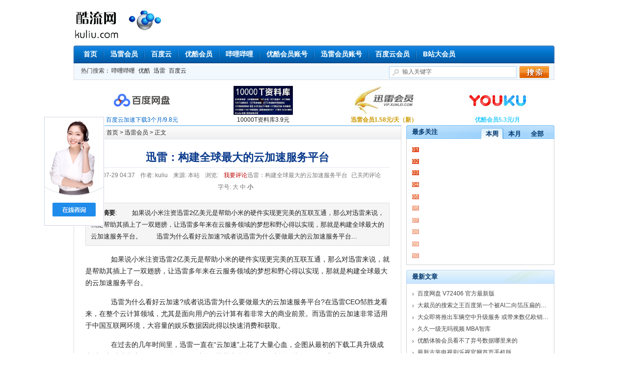

--- FILE ---
content_type: text/html; charset=UTF-8
request_url: https://kuliu.com/?p=92879
body_size: 11479
content:
<!DOCTYPE html PUBLIC "-//W3C//DTD XHTML 1.0 Transitional//EN" "http://www.w3.org/TR/xhtml1/DTD/xhtml1-transitional.dtd">



<html xmlns="http://www.w3.org/1999/xhtml">



<head profile="http://gmpg.org/xfn/11">



<meta http-equiv="x-ua-compatible" content="ie=7" />



<meta http-equiv="Content-Type" content="text/html; charset=UTF-8" />



<meta name="generator" content="WordPress 5.2.20" /> <!-- leave this for stats -->






<title>











迅雷：构建全球最大的云加速服务平台 - 酷流网














</title>






<link rel="alternate" type="application/rss+xml" title="酷流网 RSS Feed" href="https://kuliu.com/?feed=rss2" />



<link rel="pingback" href="https://kuliu.com/xmlrpc.php" />



<link rel="stylesheet" href="https://kuliu.com/wp-content/themes/WPortal-Blue/style.css" type="text/css" media="screen" />



<script type="text/javascript" src="https://kuliu.com/wp-content/themes/WPortal-Blue/js/jquery.js"></script>



<script type="text/javascript" src="https://kuliu.com/wp-content/themes/WPortal-Blue/js/wpyou.js"></script>



<script type="text/javascript">



//Set Bookmark



function AddFavorite(sURL, sTitle) { try { window.external.addFavorite(sURL, sTitle); } catch (e) { try { window.sidebar.addPanel(sTitle, sURL, ""); } catch (e) { alert("浏览器不支持自动添加收藏,请手动添加."); } } }



//Set Homepage



function setHomepage(pageURL) { 



 if (document.all) { document.body.style.behavior='url(#default#homepage)'; document.body.setHomePage(pageURL); } 



 else if (window.sidebar) { if(window.netscape) { try { netscape.security.PrivilegeManager.enablePrivilege("UniversalXPConnect"); } 



		 catch (e) { alert( "该操作被浏览器拒绝，如果想启用该功能，请在地址栏内输入 about:config,然后将项signed.applets.codebase_principal_support 值该为true" ); }} var prefs = Components.classes['@mozilla.org/preferences-service;1'].getService(Components. interfaces.nsIPrefBranch); prefs.setCharPref('browser.startup.homepage',pageURL); } }



</script>






<link rel='dns-prefetch' href='//s.w.org' />
		<script type="text/javascript">
			window._wpemojiSettings = {"baseUrl":"https:\/\/s.w.org\/images\/core\/emoji\/12.0.0-1\/72x72\/","ext":".png","svgUrl":"https:\/\/s.w.org\/images\/core\/emoji\/12.0.0-1\/svg\/","svgExt":".svg","source":{"concatemoji":"https:\/\/kuliu.com\/wp-includes\/js\/wp-emoji-release.min.js?ver=5.2.20"}};
			!function(e,a,t){var n,r,o,i=a.createElement("canvas"),p=i.getContext&&i.getContext("2d");function s(e,t){var a=String.fromCharCode;p.clearRect(0,0,i.width,i.height),p.fillText(a.apply(this,e),0,0);e=i.toDataURL();return p.clearRect(0,0,i.width,i.height),p.fillText(a.apply(this,t),0,0),e===i.toDataURL()}function c(e){var t=a.createElement("script");t.src=e,t.defer=t.type="text/javascript",a.getElementsByTagName("head")[0].appendChild(t)}for(o=Array("flag","emoji"),t.supports={everything:!0,everythingExceptFlag:!0},r=0;r<o.length;r++)t.supports[o[r]]=function(e){if(!p||!p.fillText)return!1;switch(p.textBaseline="top",p.font="600 32px Arial",e){case"flag":return s([55356,56826,55356,56819],[55356,56826,8203,55356,56819])?!1:!s([55356,57332,56128,56423,56128,56418,56128,56421,56128,56430,56128,56423,56128,56447],[55356,57332,8203,56128,56423,8203,56128,56418,8203,56128,56421,8203,56128,56430,8203,56128,56423,8203,56128,56447]);case"emoji":return!s([55357,56424,55356,57342,8205,55358,56605,8205,55357,56424,55356,57340],[55357,56424,55356,57342,8203,55358,56605,8203,55357,56424,55356,57340])}return!1}(o[r]),t.supports.everything=t.supports.everything&&t.supports[o[r]],"flag"!==o[r]&&(t.supports.everythingExceptFlag=t.supports.everythingExceptFlag&&t.supports[o[r]]);t.supports.everythingExceptFlag=t.supports.everythingExceptFlag&&!t.supports.flag,t.DOMReady=!1,t.readyCallback=function(){t.DOMReady=!0},t.supports.everything||(n=function(){t.readyCallback()},a.addEventListener?(a.addEventListener("DOMContentLoaded",n,!1),e.addEventListener("load",n,!1)):(e.attachEvent("onload",n),a.attachEvent("onreadystatechange",function(){"complete"===a.readyState&&t.readyCallback()})),(n=t.source||{}).concatemoji?c(n.concatemoji):n.wpemoji&&n.twemoji&&(c(n.twemoji),c(n.wpemoji)))}(window,document,window._wpemojiSettings);
		</script>
		<style type="text/css">
img.wp-smiley,
img.emoji {
	display: inline !important;
	border: none !important;
	box-shadow: none !important;
	height: 1em !important;
	width: 1em !important;
	margin: 0 .07em !important;
	vertical-align: -0.1em !important;
	background: none !important;
	padding: 0 !important;
}
</style>
	<link rel='stylesheet' id='wp-block-library-css'  href='https://kuliu.com/wp-includes/css/dist/block-library/style.min.css?ver=5.2.20' type='text/css' media='all' />
<link rel='https://api.w.org/' href='https://kuliu.com/index.php?rest_route=/' />
<link rel="EditURI" type="application/rsd+xml" title="RSD" href="https://kuliu.com/xmlrpc.php?rsd" />
<link rel="wlwmanifest" type="application/wlwmanifest+xml" href="https://kuliu.com/wp-includes/wlwmanifest.xml" /> 
<link rel='prev' title='优酷重刷率高剧！《东宫》第六《琉璃》《知否》前三冠军惊人' href='https://kuliu.com/?p=92877' />
<link rel='next' title='B站魔力赏：开拓潮玩新模式把握次元新浪潮' href='https://kuliu.com/?p=92881' />
<meta name="generator" content="WordPress 5.2.20" />
<link rel="canonical" href="https://kuliu.com/?p=92879" />
<link rel='shortlink' href='https://kuliu.com/?p=92879' />
<link rel="alternate" type="application/json+oembed" href="https://kuliu.com/index.php?rest_route=%2Foembed%2F1.0%2Fembed&#038;url=https%3A%2F%2Fkuliu.com%2F%3Fp%3D92879" />
<link rel="alternate" type="text/xml+oembed" href="https://kuliu.com/index.php?rest_route=%2Foembed%2F1.0%2Fembed&#038;url=https%3A%2F%2Fkuliu.com%2F%3Fp%3D92879&#038;format=xml" />
<title>迅雷：构建全球最大的云加速服务平台 - 酷流网</title>
<meta name="description" content="　　如果说小米注资迅雷2亿美元是帮助小米的硬件实现更完美的互联互通，那么对迅雷来说，就是帮助其插上了一双翅膀， [&hellip;]" />
<meta name="keywords" content="" />



<style type="text/css">
<!--
.STYLE1 {color: #3366CC;
	font-weight: bold;
}
.STYLE3 {color: #CC9900;
	font-weight: bold;
}
.STYLE4 {color: #66CCFF}
-->
</style>
</head>



<body>



<!-- ShortCut begin -->
<!-- ShortCut end -->
<!-- Wrapper begin -->
<div class="wrapper vmid">



    <!-- Header begin -->



<div class="header">



        <div class="toplb">



            <!-- Logo begin -->



            


                <div class="logo"><a href="https://kuliu.com/" title="迅雷会员账号 迅雷会员分享 迅雷会员出租  迅雷超级会员">酷流网</a></div>



            


            <!-- Logo end -->



            


            <!-- TopFunction begin -->
            <!-- TopFunction end -->
        </div>
        <!-- Navigation begin -->



        <div class="mainavi">



        	


                <ul class="navi hrnavi">



                    <li class="nl "><a href="https://kuliu.com/">首页</a></li>



                    


                    	<li class="cat-item cat-item-2"><a href="https://kuliu.com/?cat=2" title="迅雷会员">迅雷会员</a>
</li>
	<li class="cat-item cat-item-5"><a href="https://kuliu.com/?cat=5">百度云</a>
</li>
	<li class="cat-item cat-item-7"><a href="https://kuliu.com/?cat=7">优酷会员</a>
</li>
	<li class="cat-item cat-item-8"><a href="https://kuliu.com/?cat=8">哔哩哔哩</a>
</li>
	<li class="cat-item cat-item-12"><a href="https://kuliu.com/?cat=12">优酷会员账号</a>
</li>
	<li class="cat-item cat-item-13"><a href="https://kuliu.com/?cat=13">迅雷会员账号</a>
</li>
	<li class="cat-item cat-item-14"><a href="https://kuliu.com/?cat=14">百度云会员</a>
</li>
	<li class="cat-item cat-item-15"><a href="https://kuliu.com/?cat=15">B站大会员</a>
</li>



                </ul>



            


            <div class="hotags">热门搜索：<a href="https://kuliu.com/?tag=%e5%93%94%e5%93%a9%e5%93%94%e5%93%a9" class="tag-cloud-link tag-link-10 tag-link-position-1" style="font-size: 12px;">哔哩哔哩</a>
<a href="https://kuliu.com/?tag=%e4%bc%98%e9%85%b7" class="tag-cloud-link tag-link-9 tag-link-position-2" style="font-size: 12px;">优酷</a>
<a href="https://kuliu.com/?tag=%e8%bf%85%e9%9b%b7" class="tag-cloud-link tag-link-4 tag-link-position-3" style="font-size: 12px;">迅雷</a>
<a href="https://kuliu.com/?tag=%e7%99%be%e5%ba%a6%e4%ba%91" class="tag-cloud-link tag-link-6 tag-link-position-4" style="font-size: 12px;">百度云</a></div>



            <!-- Search begin -->



                <form method="get" id="searchform" class="searchform" action="https://kuliu.com/">

   <input class="searchInput" type="text" value="输入关键字" name="s" id="ls"/>

   <input class="searchBtn" type="submit" id="searchsubmit" title="搜索" value="搜索"/>

</form>


            <!-- Search end -->



        </div>



        <!-- Navigation end -->



        <div class="clear"></div>



            </div>
    <!-- Header end -->
    <!-- Container begin -->
    <div class="container">
<table width="959" border="0" align="center" bordercolor="#FFFFFF" bgcolor="#FFFFFF">
      <tr>
        <td width="248"><div align="center"><a href="http://faka.51168.com/lin/A14F4854B9440CCF" target="_blank"></a><a href="http://faka.51168.com/lin/519CF40314DBDFD4" target="_blank"><img src="/img/bdp.jpg" width="121" height="59" border="0" /></a></div></td>
        <td width="229"><div align="center"><a href="http://pan.jiufei.com/?p=62" target="_blank"><img src="/img/bd2.jpg" width="121" height="59" border="0" /></a></div></td>
        <td width="246"><div align="center"><a href="http://faka.51168.com/lin/519CF40314DBDFD4" target="_blank"></a><a href="http://faka.51168.com/lin/A14F4854B9440CCF" target="_blank"><img src="/img/xunlei.jpg" width="121" height="59" border="0" /></a></div></td>
        <td width="200"><div align="center"><a href="http://faka.51168.com/lin/B4C9B5B32B2DBFE8" target="_blank"><img src="/img/youku.jpg" width="121" height="59" border="0" /></a></div></td>
      </tr>
      <tr>
        <td><div align="center"><span class="STYLE3"><font color="#CC9900"><a href="http://faka.51168.com/lin/A14F4854B9440CCF" target="_blank"></a></font></span><a href="http://faka.51168.com/lin/A14F4854B9440CCF" class="STYLE3"></a><a href="http://faka.51168.com/lin/519CF40314DBDFD4" target="_blank"><font color="#0066CC">百度云加速下载3个月/9.8元</font></a></div></td>
        <td><div align="center" class="STYLE4"><a href="http://pan.jiufei.com/?p=62" target="_blank" class="STYLE12">10000T资料库3.9元</a></div></td>
        <td><div align="center" class="STYLE1"><a href="http://faka.jiufei.com/lin/A14F4854B9440CCF" class="STYLE3"><strong><font color="#CC9900">迅雷会员1.58元/天（新）</font></strong></a></div></td>
        <td><div align="center"><strong><a href="http://faka.jiufei.com/lin/B4C9B5B32B2DBFE8" target="_blank"><font color="#33CCFF">优酷会员5.3元/月</font></a></strong></div></td>
      </tr>
    </table><!-- Content begin -->
<div class="content">
	<!-- Breadcrumb begin -->
    	<div class="breadcrumb">
  		您的位置: <a href="https://kuliu.com">首页</a> > <a href="https://kuliu.com/?cat=2" rel="category">迅雷会员</a> > 正文
  </div>    <!-- Breadcrumb end -->
    <!-- SinglePost begin -->
	<div class="single">
			            <h1>迅雷：构建全球最大的云加速服务平台</h1>
            <div class="meta singlemeta">
            	<span>2024-07-29 04:37</span>
                <span>作者: <a href="https://kuliu.com/?author=1" title="由kuliu发布" rel="author">kuliu</a></span>
                <span>来源:                     	<a href="https://kuliu.com/">本站</a></a>
                                    </span>
                <span>浏览: </span>
                <span class="cmts"><a href="#addcomment">我要评论</a></a><span><span class="screen-reader-text">迅雷：构建全球最大的云加速服务平台</span>已关闭评论</span></span>
                <span>字号: <a href="javascript:void(0)" class="mfbig">大</a> <a href="javascript:void(0)" class="mfmid">中</a> <a href="javascript:void(0)" class="mfsml mfcurrent">小</a> </span> 
				            </div>
            <!-- PostContent begin -->
            <div class="entry">
            	                	<p class="summary"><strong>摘要</strong>: 　　如果说小米注资迅雷2亿美元是帮助小米的硬件实现更完美的互联互通，那么对迅雷来说，就是帮助其插上了一双翅膀，让迅雷多年来在云服务领域的梦想和野心得以实现，那就是构建全球最大的云加速服务平台。
　　迅雷为什么看好云加速?或者说迅雷为什么要做最大的云加速服务平台...</p>
                            	<div class="entrycontent">
                <!-- SingleAd begin -->
					                <!-- SingleAd end -->
                <p>　　如果说小米注资迅雷2亿美元是帮助小米的硬件实现更完美的互联互通，那么对迅雷来说，就是帮助其插上了一双翅膀，让迅雷多年来在云服务领域的梦想和野心得以实现，那就是构建全球最大的云加速服务平台。</p>
<p>　　迅雷为什么看好云加速?或者说迅雷为什么要做最大的云加速服务平台?在迅雷CEO邹胜龙看来，在整个云计算领域，尤其是面向用户的云计算有着非常大的商业前景。而迅雷的云加速非常适用于中国互联网环境，大容量的娱乐数据因此得以快速消费和获取。</p>
<p>　　在过去的几年时间里，迅雷一直在“云加速”上花了大量心血，企图从最初的下载工具升级成为以云加速为核心的云服务公司。可以说，迅雷也是最早在云计算领域布局的企业。</p>
<p>　　可以看得出，迅雷通过多年的努力，已经让云加速得到了很好的应用，无论是离线下载这样的功能，还是云播这样的产品都受到了用户的认可。但是，在云计算领域中，这仅仅是迅雷野心的一部分，事实上，迅雷云加速还并未在硬件产品上实现“落地”。</p>
<p>　　所以，“雷米联姻”就成了你情我愿、水到渠成之事。在获得小米的2亿美元注资之后，迅雷将会有更多的资金来做更多的事，其次通过小米手机、小米电视等这样受用户追捧的硬件，可以让云加速成为互联网基础服务，应用在每个人的PC、手机 、平板、电视等终端上。</p>
<p>　　回想一下过去，其实今天的“雷米联姻”并非没有先兆。迅雷早先已经尝试过与360、UCWEB、猎豹等浏览器和91助手等合作分发服务提供网络加速，并且与多家硬件厂商在无线路由器和电视盒子等硬件产品中进行合作。</p>
<p>　　这一切要得益于迅雷云加速平台的开放。迅雷人深刻的认识到，只有更开放的云加速服务平台，才能帮助自身打造更完美的云服务生态系统。那么与小米的合作无疑成为了迅雷的爆发点，创造不可估量的巨大价值。</p>
<p>　　那么再回到最初的问题上，迅雷为什么要做最大的云加速服务平台?其实也就是这个最大的云加速服务平台能实现多少价值的问题。</p>
<p>　　目前，迅雷已经是国内拥有第二大付费用户群体的互联网企业，坐拥500万付费会员，并且这一数字还在快速增长，其免费+增值的商业模式已经成为了最重要的收入来源。</p>
<p>　　试想一下，“雷米联姻”之后，迅雷将通过小米手机、盒子、电视等产品获取更多更有黏性的付费用户，如果照这样的预想进行下去，迅雷很快就会实现千万级的付费用户数量，甚至达到其自身都无法预期的高度。同时，千万级的付费用户也将会给迅雷带来意想不到的估值，这一数字也许是百亿甚至千亿级别。</p>
<p>　　前面提到，迅雷的野心就是要构建全球最大的云加速服务平台。其实，“雷米联姻”也许只是一个开始。迅雷CEO邹胜龙曾经提到，迅雷的云加速开放平台将为终端厂商、终端方案商、内容提供商、开发者免费开放迅雷云加速服务。“雷米联姻”显然已经给其它企业提供了借鉴意义。</p>
<p>　　可以说，迅雷云加速技术帮助小米旗下的各类硬件产品提供了一个更完善的网络体验，无论是离线下载和云加速还是迅雷成熟的互联网增值服务模式，都能让小米在与其它硬件厂商竞争中拥有更多的筹码。</p>
<p>　　顺着这样的思路，可以预想一下，未来还将有哪些企业会加入到与迅雷的合作中来？</p>
<p>　　传统电视厂商一直以来都在谋求向互联网转型，尽管这些传统企业一直坚称新兴的互联网电视难以撼动自己的市场份额，但不口否认的是，传统电视厂商对于用户体验和需求的忽视或者说滞后反应，已经让其到了不可不变的时候。未来，在“雷米联姻”的示范效应下，海信、创维、TCL、康佳、长虹等传统电视品牌中间有人加入“雷米”体系不是不可能的。</p>
<p>　　小米已经给其它硬件终端厂商做了很好的示范，所以未来也不排除有新的终端厂商加入进来的可能。比如迅雷的云播，既解决了使用移动设备观看视频的方式问题，还提供了快速的传输通道，大大提升了用户体验，同时解决了不同设备间互联互通的问题，这将会是吸引各家手机厂商加入的优势，有可能是华为、中兴，甚至是联想？</p>
<p>　　前面还提到了开发者，“雷米联姻”后将构建新的家庭互联网平台，以往开发者和创新企业过度在几大平台扎堆，不仅在服务支持、技术创新和用户争夺上相互掣肘，对未来的发展形成了极大的阻碍，但是迅雷和小米打造的家庭云环境将为开发者打造创新的应用技术、丰富的增值服务等方面带来更大的机会，使其从竞争的“红海”发展到“蓝海”。</p>
<p>　　再将思路发散一下，迅雷的云加速服务还能够对用户行为进行大数据挖掘和分析，从而得出用户最想要得到的资源。在当前的这个互联网时代，像百度、高德这样的地图应用需要大数据的支持；像淘宝、京东这样的电商企业需要大数据支撑；当前热门的互联网金融更需要大数据的保障。那么下一个与迅雷合作的会是谁？</p>
<p>　　有人说迅雷和小米在下很大的一盘棋，但不如说“雷米联姻”是很大的一个局。暗潮涌动，随着“雷米联姻”事件的发酵，未来或许会有更多企业参与进来，这也正中迅雷的下怀，其希望借此成为国内乃至全球最大的云加速服务联盟。</p>
<p>　</p>
<p><span style="color: #FFA500;"><strong>迅雷会员25天/4.5元，独享1天0.7元，请点本站上边链接购买</strong></span></p>
<p>2024年07月29日 04:36:42</p>
<p>
随机账号密码机器码：<br />
54R  JF84bl007<br />
24XP390vqX20  QC31df722Uw<br />
99EX2  WS92nn668<br />
16PG619bcJ32m  MR81</p>
                <!-- SingleAd begin -->
				                <!-- SingleAd end -->
            	</div>
            </div>
            <!-- PostContent end -->
            <!-- PostFunction begin -->
            <div class="postmeta">
            	<div class="wpyouvote"></div>
                <div class="clear"></div>
                <br />
                <strong>本文链接:</strong> <a href="https://kuliu.com/?p=92879" class="underline">迅雷：构建全球最大的云加速服务平台</a><br />
                <strong>版权所有:</strong> 非特殊声明均为本站原创文章，转载请注明出处：<a href="https://kuliu.com" class="underline">酷流网</a><br />
            	<strong>订阅更新:</strong> 您可以通过<a href="https://kuliu.com/?feed=rss2" title="订阅更新" target="_blank" class="underline">RSS订阅我们的内容更新</a>
            </div>
            <!-- PostFunction end -->
            <!-- Related Content begin -->
            <div class="relatedrandom">
                <div class="related">
                    <h3>相关阅读</h3>
                    						<ul>
						<li>还没有和本文相关的文章</li>                        </ul>
					                </div>  
                <div class="random">
                    <h3>随机推荐</h3>
                                                                 <ul>
                                                            <li><a href="https://kuliu.com/?p=92728" title="爱奇艺广告折扣手机迅雷限速怎么办">爱奇艺广告折扣手机迅雷限速怎么办</a></li>
                                                            <li><a href="https://kuliu.com/?p=92373" title="优酷会员月卡多少钱优酷登录二维码在哪">优酷会员月卡多少钱优酷登录二维码在哪</a></li>
                                                            <li><a href="https://kuliu.com/?p=99409" title="bl漫画网百度贴吧去首页">bl漫画网百度贴吧去首页</a></li>
                                                            <li><a href="https://kuliu.com/?p=21225" title="安卓手机在线刷机qq在线登录使用">安卓手机在线刷机qq在线登录使用</a></li>
                                                            <li><a href="https://kuliu.com/?p=60155" title="百度01月11日成交额为361亿美元 在当日美股中排第172名">百度01月11日成交额为361亿美元 在当日美股中排第172名</a></li>
                                                            <li><a href="https://kuliu.com/?p=98535" title="哔哩哔哩纪录片">哔哩哔哩纪录片</a></li>
                                                            <li><a href="https://kuliu.com/?p=61001" title="有什么网站，战争老电影优酷网">有什么网站，战争老电影优酷网</a></li>
                                                            <li><a href="https://kuliu.com/?p=25669" title="8位qq注册网，腾会员账号共享">8位qq注册网，腾会员账号共享</a></li>
                                                            <li><a href="https://kuliu.com/?p=6850" title="百度云计算中心项目提前封顶">百度云计算中心项目提前封顶</a></li>
                                                            <li><a href="https://kuliu.com/?p=46232" title="猎豹浏览器设为迅雷下载的图文操作">猎豹浏览器设为迅雷下载的图文操作</a></li>
                                                                                </ul>
                                    </div> 
            </div>
            <!-- Related Content end -->
            <!-- PostTool begin -->
            <div class="posttool">
            	<a href="javascript:void(0)" class="print">打印</a>
                <script type="text/javascript" src="http://china-addthis.googlecode.com/svn/trunk/addthis.js" charset="UTF-8"></script><span class="addthis_org_cn"><a href="http://addthis.org.cn/share/" i="0|1|31|22|23|28|24|42|35|29|21|38|36|44|46|2|3" title="收藏&amp;分享" class="share">收藏分享</a></span>
                <a href="https://kuliu.com/?feed=rss2" title="订阅更新" target="_blank" class="subscribe">RSS订阅</a>
                <a href="javascript:void()" onclick="copyLink('https://kuliu.com/?p=92879'); return false;" class="copylink" title="复制链接转发分享给更多的朋友">复制链接</a>
            </div>
            <!-- PostTool end -->
            <!-- PageNavigation begin -->
            <div class="clear"></div>
            <div class="postnavi">
                <div class="previous_post">上一篇: <a href="https://kuliu.com/?p=92877" rel="prev">优酷重刷率高剧！《东宫》第六《琉璃》《知否》前三冠军惊人</a></div>
                <div class="next_post">下一篇: <a href="https://kuliu.com/?p=92881" rel="next">B站魔力赏：开拓潮玩新模式把握次元新浪潮</a></div>
            </div>
            <!-- PageNavigation end -->
                </div>
    <!-- SinglePost end -->
    <!-- PostComment begin -->
    	<div class="postcomment">
<!-- You can start editing here. -->

			<!-- If comments are closed. -->
		<p class="nocomments">Comments are closed.</p>
	
<div class="clear"></div>

<div id="userloginform" class="hidform">
	<h4><strong>会员登录</strong><a href="javascript:void(0)" title="关闭" class="closelayer">关闭</a></h4>
    <form action="https://kuliu.com/wp-login.php" method="post">
        <p><label>用户名：</label><input type="text" name="log" id="user_log" class="txtlong" title="用户名" value="" size="20" /></p>
        <p><label>密 码：</label><input type="password" name="pwd" id="user_pwd" class="txtlong" title="密码" value="" size="20" /></p>
        <p><label> </label><input type="submit" name="submit" id="logincmt" title="立即登录" value="立即登录" /> <input name="rememberme" id="rememberme" type="checkbox" checked="checked" value="forever" />记住我 <a href="https://kuliu.com/wp-login.php?action=lostpassword" target="_blank">忘记密码</a></p>
        <input type="hidden" name="redirect_to" value="/?p=92879" />
    </form>
</div>
<div id="userregisterform" class="hidform">
	<h4><strong>注册会员</strong><a href="javascript:void(0)" title="关闭" class="closelayer">关闭</a></h4>
    <form action="https://kuliu.com/wp-login.php?action=register" method="post">
        <p><label>用户名：</label><input type="text" name="user_login" value="" id="user_login" class="txtlong" size="20" /></p>
        <p><label>电子邮箱：</label><input type="text" name="user_email" value="" id="user_email" class="txtlong" size="20"  /></p>
        <p><label> </label><input type="submit" title="立即注册" value="立即注册" id="register" /></p>
        <p class="statement"><label> </label>小提示: 您的密码会通过填写的"电子邮箱"发送给您.</p>
    </form>
</div>
<script type="text/javascript">
	$(document).ready(function(){
		$('#comment').focus(
			function() {
				if($(this).val() == '添加评论内容') {
					$(this).val('').css({color:"#222"});
				}
			}
		).blur(
			function(){
				if($(this).val() == '') {
					$(this).val('添加评论内容').css({color:"#666"});
				}
			}
		);
	});
	///Ctrl+Enter快捷回复
	$(document).keypress(function(e){
        if(e.ctrlKey && e.which == 13 || e.which == 10) { 
                $("#submit").click();
                document.body.focus();
        } else if (e.shiftKey && e.which==13 || e.which == 10) {
                $("#submit").click();
        }          
 })
</script></div>
    <!-- PostComment end -->
</div>   
<!-- Content end --> 
<!-- Sidebar begin -->

<div class="sidebar">

    <ul>

		
			<li class="mostviews archivemostviews">

            <h3>最多关注<span>全部</span><span>本月</span><span class="mon">本周</span></h3>

            <ul id="mostall">

                
                  
                      <li><a href="https://kuliu.com/?p=105438" title="百度网盘 V72406 官方最新版">百度网盘 V72406 官方最新版</a></li>

                  
                      <li><a href="https://kuliu.com/?p=105436" title="大裁员的搜索之王百度第一个被AI二向箔压扁的巨头？">大裁员的搜索之王百度第一个被AI二向箔压扁的巨头？</a></li>

                  
                      <li><a href="https://kuliu.com/?p=105434" title="大众即将推出车辆空中升级服务 或带来数亿欧销售额">大众即将推出车辆空中升级服务 或带来数亿欧销售额</a></li>

                  
                      <li><a href="https://kuliu.com/?p=105432" title="久久一级无吗视频 MBA智库">久久一级无吗视频 MBA智库</a></li>

                  
                      <li><a href="https://kuliu.com/?p=105430" title="优酷体验会员看不了弃号数据哪里来的">优酷体验会员看不了弃号数据哪里来的</a></li>

                  
                      <li><a href="https://kuliu.com/?p=105428" title="最新古装电视剧乐视官网首页手机版">最新古装电视剧乐视官网首页手机版</a></li>

                  
                      <li><a href="https://kuliu.com/?p=105426" title="在线视频剪辑工具 视频下载软件">在线视频剪辑工具 视频下载软件</a></li>

                  
                      <li><a href="https://kuliu.com/?p=105424" title="太震惊！是什么让腾讯京东迅雷集体和政府对着干？">太震惊！是什么让腾讯京东迅雷集体和政府对着干？</a></li>

                  
                      <li><a href="https://kuliu.com/?p=105422" title="12月1日收盘报715美元股跌111%">12月1日收盘报715美元股跌111%</a></li>

                  
                      <li><a href="https://kuliu.com/?p=105420" title="小欧锤子vip迅雷会员出租一天">小欧锤子vip迅雷会员出租一天</a></li>

                  
                
            </ul>

            <ul id="mostmonth">

                
                
                  
            </ul>

            <ul id="mostweek">

                
                
                  
            </ul>

		</li>

        
        
		
        	<li>

                <h3>最新文章</h3>

                <ul>

                  	
						<li><a href="https://kuliu.com/?p=105438" title="百度网盘 V72406 官方最新版">百度网盘 V72406 官方最新版</a></li>

					
						<li><a href="https://kuliu.com/?p=105436" title="大裁员的搜索之王百度第一个被AI二向箔压扁的巨头？">大裁员的搜索之王百度第一个被AI二向箔压扁的巨头？</a></li>

					
						<li><a href="https://kuliu.com/?p=105434" title="大众即将推出车辆空中升级服务 或带来数亿欧销售额">大众即将推出车辆空中升级服务 或带来数亿欧销售额</a></li>

					
						<li><a href="https://kuliu.com/?p=105432" title="久久一级无吗视频 MBA智库">久久一级无吗视频 MBA智库</a></li>

					
						<li><a href="https://kuliu.com/?p=105430" title="优酷体验会员看不了弃号数据哪里来的">优酷体验会员看不了弃号数据哪里来的</a></li>

					
						<li><a href="https://kuliu.com/?p=105428" title="最新古装电视剧乐视官网首页手机版">最新古装电视剧乐视官网首页手机版</a></li>

					
						<li><a href="https://kuliu.com/?p=105426" title="在线视频剪辑工具 视频下载软件">在线视频剪辑工具 视频下载软件</a></li>

					
						<li><a href="https://kuliu.com/?p=105424" title="太震惊！是什么让腾讯京东迅雷集体和政府对着干？">太震惊！是什么让腾讯京东迅雷集体和政府对着干？</a></li>

					
						<li><a href="https://kuliu.com/?p=105422" title="12月1日收盘报715美元股跌111%">12月1日收盘报715美元股跌111%</a></li>

					
						<li><a href="https://kuliu.com/?p=105420" title="小欧锤子vip迅雷会员出租一天">小欧锤子vip迅雷会员出租一天</a></li>

					
                </ul>

            </li>

            <li>

                <h3>推荐阅读</h3>

                <ul>

                    <br />
<b>Warning</b>:  Use of undefined constant date - assumed 'date' (this will throw an Error in a future version of PHP) in <b>/www/wwwroot/kuliu.com/wp-content/themes/WPortal-Blue/sidebar.php</b> on line <b>127</b><br />
<br />
<b>Warning</b>:  Use of undefined constant DESC - assumed 'DESC' (this will throw an Error in a future version of PHP) in <b>/www/wwwroot/kuliu.com/wp-content/themes/WPortal-Blue/sidebar.php</b> on line <b>127</b><br />

                        <li><a href="https://kuliu.com/?p=6280" title="新极品老网站暂时打不开  临时使用kuliu.com">新极品老网站暂时打不开  临时使用kuliu.com</a></li>

                    
                        <li><a href="https://kuliu.com/?p=270" title="优酷会员1月/5.3元">优酷会员1月/5.3元</a></li>

                    
                        <li><a href="https://kuliu.com/?p=268" title="百度网盘极速下载3个月9.8元">百度网盘极速下载3个月9.8元</a></li>

                    
                        <li><a href="https://kuliu.com/?p=266" title="迅雷超级会员专人1.8元">迅雷超级会员专人1.8元</a></li>

                    
                </ul>

            </li>

   	 
	             <li class="widget_text widget_tag_cloud">

                <h3>标签云</h3>

                <div><a href="https://kuliu.com/?tag=%e5%93%94%e5%93%a9%e5%93%94%e5%93%a9" class="tag-cloud-link tag-link-10 tag-link-position-1" style="font-size: 16px;" aria-label="哔哩哔哩 (18,171个项目)">哔哩哔哩</a>
<a href="https://kuliu.com/?tag=%e4%bc%98%e9%85%b7" class="tag-cloud-link tag-link-9 tag-link-position-2" style="font-size: 15.574468085106px;" aria-label="优酷 (16,214个项目)">优酷</a>
<a href="https://kuliu.com/?tag=%e8%bf%85%e9%9b%b7" class="tag-cloud-link tag-link-4 tag-link-position-3" style="font-size: 14.127659574468px;" aria-label="迅雷 (11,057个项目)">迅雷</a>
<a href="https://kuliu.com/?tag=%e7%99%be%e5%ba%a6%e4%ba%91" class="tag-cloud-link tag-link-6 tag-link-position-4" style="font-size: 12px;" aria-label="百度云 (6,223个项目)">百度云</a></div>

            </li>

         
            
	</ul>

</div>

<!-- Sidebar end -->
	</div>



    <!-- Container end -->



    


    <!-- FriendLink begin -->



	


	


		


    


	<!-- FriendLink end -->



    <!-- Footer begin --> 



    <div class="footer">



    	    <div align="center">
    	          	      
    	      
    	      
    	      
    	      
   	                	      
    	      
    	      
   	                	      
    	      
    	      
  	      </div>
    	    <p align="center">Copyright &copy; 2026 <a href="https://kuliu.com/">酷流网</a> All Rights Reserved.
        	          </p>



        	<div class="clear"></div>



    </div>



    <!-- Footer end -->



    <div class="clear"></div>



</div>



<!-- Wrapper end -->



<!-- AD_CoupleLeftBanner begin -->






<!-- AD_CoupleLeftBanner end -->



<!-- AD_CoupleRightBanner begin -->






<!-- AD_CoupleRightBanner end -->



<script type='text/javascript' src='https://kuliu.com/wp-includes/js/comment-reply.min.js?ver=5.2.20'></script>
<script type='text/javascript' src='https://kuliu.com/wp-includes/js/wp-embed.min.js?ver=5.2.20'></script>



<!-- JS begin -->



	<script language="javascript">
// SlideShow
$(function(){
	 var index = 0;
	 $("#operate span:first").addClass("hov");
	 $("#operate span").mouseover(function(){
		index  =  $("#operate span").index(this);
		showImg(index);
	});	
	 $('#slideshow').hover(function(){
			  if(MyTime){
				 clearInterval(MyTime);
			  }
	 },function(){
			  MyTime = setInterval(function(){
			    showImg(index)
				index++;
				if(index==6){index=0;}
			  } , 3000);
	 });
	 var MyTime = setInterval(function(){
		showImg(index)
		index++;
		if(index==6){index=0;}
	 } , 3000);
})
function showImg(i){
	$("#showimg img")
		.eq(i).stop(true,true).fadeIn(1000)
		.parent().siblings().find("img").hide();
	$("#msg li")
		.eq(i).stop(true,true).fadeIn(1000)
		.siblings().hide();
	$("#operate span")
		.eq(i).addClass("hov")
		.siblings().removeClass("hov");
}
</script>


<!-- JS end -->



</body>

<script type="text/javascript">var cnzz_protocol = (("https:" == document.location.protocol) ? "https://" : "http://");document.write(unescape("%3Cspan id='cnzz_stat_icon_1278070356'%3E%3C/span%3E%3Cscript src='" + cnzz_protocol + "s4.cnzz.com/stat.php%3Fid%3D1278070356%26show%3Dpic1' type='text/javascript'%3E%3C/script%3E"));</script>

</html>
<div class="home_fixed">
  <p><a href="https://tb.53kf.com/code/client/b094de20651282364bb6b59da3b680440/1" target="_blank"><img src="img/kf.png" width="123" height="223" border="0"></a>  </p>
</div><pre name="code" class="css"><style type="text/css">
  .home_fixed{width:180px; height:177px; position:fixed; top:33%; left:90px;/*  background:#faf8f9; */}
</style>
<div class="home_fixed2">
</div><pre name="code" class="css"><style type="text/css">
  .home_fixed2{width:177px; height:100px; position:fixed; top:30%; right:30px;/*  background:#faf8f9; */}
</style>
<script>
var _hmt = _hmt || [];
(function() {
  var hm = document.createElement("script");
  hm.src = "https://hm.baidu.com/hm.js?93d299f1f48001816b0a4debcee67aa5";
  var s = document.getElementsByTagName("script")[0]; 
  s.parentNode.insertBefore(hm, s);
})();
</script>

--- FILE ---
content_type: text/css
request_url: https://kuliu.com/wp-content/themes/WPortal-Blue/style.css
body_size: 6651
content:
/*

Theme Name: WPortal-Blue

Theme URI: http://www.wpyou.com/

Description: 本高级WP门户网站主题设计开发由: <a href="http://www.wpyou.com/">WPYOU</a>.

Version: 1.0

Author: wpyou

Author URI: http://www.wpyou.com/

Tags: blue, white, fixed width, portal theme, multi columns, CMS, widgets enabled

*/

/* Global CSS */

body{ margin:0 auto; background-color:#FFF; color:#222; font:12px Verdana,Sans-Serif,Arial,'宋体';}

div,form,ul,ol,li,span,p{margin:0 auto; padding:0; border:0;}

img,a img{margin:0; padding:0; border:none;}

ul,ol,li{list-style:none;}

table,td,input{ padding:0; font-size:12px;}

h1,h2,h3,h4,h5,h6{ margin:0 auto;}

h1 {font-size:28px;}

h2 {font-size:22px;}

h3 {font-size:16px;}

h4 {font-size:14px;}

h5 {font-size:14px;}

h6 {font-size:14px;}



.clear{clear:both;font-size:1px;width:1px;height:0;visibility:hidden;margin-top:0px!important;*margin-top:-1px;line-height:0}

.vmid{ margin:0 auto; width:980px;}



/* Default Link */

a:link, a:visited{ color:#222; text-decoration:none; outline-style:none;}

a:active, a:hover{ color:#B00; text-decoration: underline; }

a.underline:link, a.underline:visited{ color:#454545; text-decoration:underline;}

a.underline:hover{ color:#B00; text-decoration:underline;}



/* ShortCut */

.shortcut{ margin-bottom:10px; width:100%; height:30px; line-height:30px; color:#666; background:#F0F0F0 url(images/sprite.png) repeat-x 0 0; overflow:hidden;}

.description{ float:left; width:500px; overflow:hidden;}

.user{ float:right; margin-top:5px; height:20px; line-height:20px; overflow:hidden;}

.user a{ padding:0px 2px;}

.wpuserform{ float:left;}

#log, #pwd, #login{ float:left; margin:0px 3px;}

#log, #pwd{ padding:0px 2px; width:100px; height:18px; line-height:18px; color:#666; border-width:1px; border-style:solid; border-color:#B5B5B5 #C8C8C8 #C8C8C8 #B5B5B5;}

#login{ width:40px; height:20px; text-indent:-9999px; text-align:center; border:none; background:#C0DFF8 url(images/icon.png) no-repeat 0 0; cursor:pointer; display:block;}

#rememberlb{ padding:0px 8px 0px 5px; height:20px; line-height:20px;}

#rememberme{ margin-top:0; vertical-align:middle;}



/* Wrapper */

.wrapper{ background-color:#FFF; overflow:hidden;}



/* Header */

.header{ float:left; margin-bottom:10px; width:980px;}



/* Logo Banner */

.toplb{ float:left; width:980px; overflow:hidden;}

.logo{ float:left; text-indent:-9999px;}

.logo a:link, .logo a:visited, .logo a:hover{ width:290px; height:83px; background:url(images/logo.gif) no-repeat 0 0; display:block;}

.toptxt{ float:right; padding-right:5px; width:65px; height:60px; line-height:20px; text-align:right; overflow:hidden;}

.toptxt a{ color:#4B4B4B; text-decoration:underline;}

.toptxt a:hover{ color:#B00;}



/* Navigation */

.mainavi{ float:left; margin-top:10px; width:980px; height:70px; background:url(images/sprite.png) no-repeat 0 -44px;}



/* Vertical Menu */

.navi{ float:left; margin-top:2px; padding:0px 5px; width:970px; height:34px;}

.navi li{ float:left; padding:0px 3px 0px 4px; font-size:14px; font-weight:bold; background:url(images/sprite.png) no-repeat 0 -125px;}

.navi li.nl{ background:none;}

.navi a:link, .navi a:visited{ padding:7px 9px 13px 11px; *padding:9px 9px 9px 11px; color:#FFF; text-decoration:none; display:block;}

.navi a:hover{ color:#C0DFF8; background:url(images/sprite.png) no-repeat center -125px;}

.navi li:hover a:link, .navi li:hover a:visited, .navi li:hover a:hover{ color:#C0DFF8; background:url(images/sprite.png) no-repeat center -125px; text-decoration:none;}



/* Current MainCats Link */

.navi li.current-cat a:link, .navi li.current-cat a:visited, .navi li.current-menu-item a:link, .navi li.current-menu-item a:visited{ color:#C0DFF8; text-decoration:none;}

.navi li.current-cat a:hover, .navi li.current-menu-item a:hover{ color:#FFF;}

/* SubCats Link */

.navi li ul li a:link, .navi li ul li a:visited, .navi li:hover ul li a:link, .navi li:hover ul li a:visited{ float:left; padding:1px 6px 0px; height:22px; line-height:22px; font-size:13px; font-weight:normal; color:#222; background:none;}

.navi li ul li a:hover, .navi li:hover ul li a:hover{ color:#B00; background:none; background-color:#CAE6FF;}

.navi li:hover ul li a:link, .navi li:hover ul li a:visited{ color:#222; text-decoration:none;}

.navi li:hover ul li a:hover{ color:#B00; text-decoration:underline;}

/* Current SubCats Link */

.navi li.current-cat ul li a:link, .navi li.current-cat ul li a:visited, .navi li.current-menu-item ul li a:link, .navi li.current-menu-item ul li a:visited{ color:#222; background:none; text-decoration:none;}

.navi li.current-cat ul li a:hover, .navi li.current-menu-item ul li a:hover{ color:#B00; background-color:#CAE6FF; text-decoration:underline;}

.navi li ul li.current-cat a:link, .navi li ul li.current-cat a:visited, .navi li ul li.current-menu-item a:link, .navi li ul li.current-menu-item a:visited{ color:#02F; background:none; background-color:#CAE6FF; text-decoration:underline;}

.navi li ul li.current-cat a:hover, .navi li ul li.current-menu-item a:hover{ color:#B00; text-decoration:underline;}



.navi, .navi ul{ position:relative; z-index:300;}

.navi li ul{ position:absolute; margin:0px 5px; width:970px; top:34px; left:0px; background-color:#F1F8EF; display:none;}

.navi li ul li{ float:left; margin:0px auto; padding:6px 3px 2px 3px; background:none;}



/* Horizontal Menu */

.hrnavi li{ position:relative;}

.hrnavi li ul{ margin:0px; width:150px; border-right:1px solid #06F; border-bottom:1px solid #00376D; border-left:1px solid #00376D;}

.hrnavi li ul li{ padding:0px 1px 1px 1px; width:148px; border-bottom:1px solid #B6D2FF; border-top:1px solid #FFF;}

.hrnavi li ul li a:link, .hrnavi li ul li a:visited, .hrnavi li:hover ul li a:link, .hrnavi li:hover ul li a:visited{ padding:2px 10px 3px; width:128px;}



/* Tags */

.hotags{ float:left; padding:7px 15px 0px; *padding:9px 15px 0px; width:600px; height:16px; line-height:16px; color:#3F3F3F; overflow:hidden;}

.hotags a{ padding:3px 2px 0px;}



/* Search */

.searchform{ float:right; padding:5px 10px 0px 0px; width:325px;}

.searchInput{ float:left; padding:5px 5px 4px 25px; width:230px; height:14px; line-height:15px; border:none; color:#666; background:none; }

.searchBtn{ float:right; width:60px; height:24px; line-height:24px; text-align:center; color:#FFF; text-indent:-9999px; border:none; background:none; cursor:pointer; display:block;}



/* Container */

.container{ float:left; width:980px; overflow:hidden;}



/* Content */

.content{ float:left; width:666px; border:1px solid #DDD; border-top:2px solid #A3D1F0; overflow:hidden;}

.homecontent{ width:718px; border:none;}



/* Featured */

.featured{ float:right; margin-bottom:10px; width:718px; overflow:hidden;}



/* Slideshow */

.slideshow{ float:left; padding:0px 0px; width:294px; height:332px; background:url(images/icon.png) no-repeat 0 -190px; overflow:hidden; position:relative;}

#showimg{ width:294px; height:332px; overflow:hidden;}

#showimg img{ width:294px; height:332px; display:block;}

.opacity{ float:left; width:294px; height:54px; background-color:#222; position:absolute; z-index:99; left:4px; bottom:5px; filter:alpha(opacity=50); -moz-opacity:0.5; opacity:0.5; overflow:hidden;}

#msg{ float:left; padding:0px 7px; width:280px; height:24px; line-height:24px; position:absolute; z-index:100; left:4px; bottom:32px; overflow:hidden; }

#msg li{ font-size:14px; font-weight:bold; color:#FFF; display:block;}

#msg li a:link, #msg li a:visited{ color:#FFF; text-decoration:none;}

#msg li a:hover{ text-decoration:underline;}

.operate{ position:absolute; z-index:1000; right:6px; bottom:7px;}

.operate span{ float:left; padding:1px 6px; margin-left:1px; height:18px; line-height:18px; font-weight:bold; cursor:pointer; color:#454545; background-color:#F0F0F0; text-align:center;}

.operate span.hov{ color:#F0F0F0; background-color:#F60;}



/* Latest */

.latest{ float:left; margin-left:10px; padding:10px 10px; width:384px; height:318px; border:1px solid #DBDBDB; background:url(images/icon.png) no-repeat 0 -540px; overflow:hidden;}

.latest h2{ width:380px; height:26px; line-height:26px; font-size:20px; text-align:center; overflow:hidden;}

.latest ul{ margin-top:33px; color:#999;}

.latest ul li{ margin:2px 0px 1px; padding-left:18px; width:365px; height:24px; line-height:24px; font-size:14px; background:url(images/icon.png) no-repeat -490px -204px; white-space:nowrap; text-overflow:ellipsis; overflow:hidden;}

.latest ul li span{ margin-right:8px; padding-right:8px; background:url(images/sprite.png) no-repeat right -220px; *background-position:right -223px;}

.latest ul li span a:link, .latest ul li span a:visited{ color:#00376D; text-decoration:none;}

.latest ul li span a:hover{ color:#B00; text-decoration:underline;}



/* MiddleCategories */

.section{ float:right; width:406px; overflow:hidden; margin-bottom:10px; height:285px; overflow:hidden;}

.section h2{ padding-left:12px; height:28px; line-height:28px; *line-height:29px; font-size:14px; color:#2B352C; background:url(images/icon.png) no-repeat -92px 0px;}

.section h2 a{ float:left; padding:0px 8px 0px 11px; height:28px; line-height:26px; *line-height:29px; border-left:1px solid #BADAA2; border-right:1px solid #BADAA2; color:#00376D; background:url(images/icon.png) no-repeat 0px -78px; display:block;}

.section h2 a:hover{ color:#B00;}

.section h2 span a{ float:right; padding-right:10px; font-size:12px; font-weight:normal; border:none; color:#666; background:none;}

.section h2 span a:hover{ color:#B00;}

.section ul{ margin-top:10px;}

.section ul li{ padding-left:24px; height:24px; line-height:24px; font-size:14px; background:url(images/icon.png) no-repeat -485px -203px; white-space:nowrap; text-overflow:ellipsis; overflow:hidden;}



.section ul li.picexcerpt{ margin-bottom:8px; padding-left:0px; height:112px; background:none; border-bottom:1px dotted #E0E0E0;}

.section ul li.picexcerpt img{ float:left; margin-top:8px; padding:2px 2px; width:120px; height:85px; border:1px solid #E0E0E0;}

.section ul li.picexcerpt h3{ float:right; margin-bottom:5px; width:270px; height:24px; font-size:13px; overflow:hidden;}

.section ul li.picexcerpt p{ float:right; width:270px; height:70px; line-height:18px; font-size:12px; overflow:hidden; white-space:normal; color:#555;}



.section ul.piccats{ float:left; margin-top:15px;}

.section ul.piccats li{ float:left; margin-bottom:8px; padding:0px; width:135px; height:115px; line-height:16px; text-align:center; background:none; overflow:hidden;}

.section ul.piccats li img{ padding:2px 2px; width:120px; height:85px; border:1px solid #E0E0E0;}

.section ul.piccats li h3{ margin-top:3px; width:115px; height:16px; font-size:12px; font-weight:normal; overflow:hidden;}



/* Sidebar */

.sidebar{ float:right; width:302px; overflow:hidden;}

.sidebar h2, .sidebar h3{ padding-left:12px; height:28px; line-height:27px; *line-height:29px; _line-height:28px; font-size:13px; color:#00376D; background:url(images/icon.png) no-repeat -198px -38px;}

.sidebar ul li.widget_text h2, .sidebar ul li.widget_text h3{ height:27px; *line-height:28px;}

.sidebar h2 a:link, .sidebar h2 a:visited, .sidebar h3 a:link, .sidebar h3 a:visited{ color:#00376D; text-decoration:none;}

.sidebar h2 a:hover, .sidebar h3 a:hover{ color:#B00; text-decoration:underline;}



.sidebar ul{ overflow:hidden;}

.sidebar ul li{ margin-bottom:10px;}

.sidebar ul li ul{ padding:8px 0px; border:1px solid #D0D0D0; border-top:none;}

.sidebar ul li ul li{ margin-bottom:0px; padding-left:14px; width:270px; height:24px; line-height:24px; border:none; background:url(images/icon.png) no-repeat -493px -237px; *background-position:-493px -238px; white-space:nowrap; text-overflow:ellipsis; overflow:hidden;}

.sidebar ul li.widget_text{ line-height:20px;}

.sidebar ul li div{ line-height:24px; border:1px solid #D0D0D0; border-top:none; color:#454545;}

.sidebar ul li.widget_text div{ line-height:20px; border-top:1px solid #D0D0D0;}

.sidebar ul li.widget_text div.statlist{ padding:10px 8px 10px 10px}

.sidebar ul li.widget_tag_cloud div{ padding:10px 8px 8px;}

.sidebar ul li div div{ padding:2px 2px; border:none;}

.sidebar ul li.widget_categories ul li, .sidebar ul li.widget_nav_menu ul li{ height:auto;}

.sidebar a:link, .sidebar a:visited{ color:#454545; text-decoration:none;}

.sidebar a:hover{ color:#B00; text-decoration:underline;}



.sidebar ul li.mostviews h3{ padding-right:12px; color:#00376D; background:url(images/icon.png) no-repeat -248px -112px;}

.sidebar ul li.archivemostviews h3{ background-position:-198px -150px;}

.sidebar ul li.mostviews h3 span{ float:right; margin:6px 0px 0px; *margin:-22px 0px 0px; width:46px; height:22px; line-height:24px; text-align:center; color:#00376D; cursor:pointer; display:block; overflow:hidden;}

.sidebar ul li.mostviews h3 span.mon{ background:url(images/icon.png) no-repeat -190px -118px;}

.sidebar ul li.mostviews ul{ height:240px; background:url(images/icon.png) no-repeat -475px -270px; *background-position:-475px -272px;}

.sidebar ul li.mostviews ul li{ padding-left:26px; width:208px; background:none;}

.sidebar ul li.archivemostviews ul li{ width:258px;}

#mostall, #mostmonth{ display:none;}



.leftbar{ float:left;}

.leftbar ul li{ height:285px; overflow:hidden;}

.leftbar ul li ul{ height:240px; border:1px solid #D0D0D0; border-top:none;}

.leftbar h2 a{ float:left;}

.leftbar h2 span a{ float:right; padding-right:10px; font-size:12px; font-weight:normal; border:none; color:#666 !important; background:none;}

.leftbar h2 span a:hover{ color:#B00 !important;}



.leftbar ul li ul li.thumbpic{ float:left; padding:6px 0px 0px 9px; * padding:6px 0px 0px 7px; *margin-bottom:6px; _margin-bottom:0px; width:140px; height:115px; *height:auto; text-align:center; background:none; overflow:hidden;}

.leftbar ul li ul li.thumbpic img{ padding:2px 2px; width:125px; height:80px; border:1px solid #E0E0E0; display:block;}

.leftbar ul li ul li.thumbpic h4{ width:130px; height:24px; line-height:24px; font-size:12px; font-weight:normal; text-align:center; overflow:hidden;}



.rightbar{ float:right; width:252px;}

.rightbar h3{ background:url(images/icon.png) no-repeat -248px -76px;}

.rightbar ul li ul li{ width:220px;}



/* RencentComments */

.sidebar ul li.widget_recent_comments ul{ padding:12px 0px 5px;}

.sidebar ul li.widget_recent_comments ul li{ margin-bottom:5px; padding-left:0px; width:280px; height:40px; line-height:18px; *line-height:19px; background:none; *white-space:normal;}

.rightbar ul li.widget_recent_comments ul li{ padding-left:0px; width:230px; height:40px; background:none;}

.sidebar ul li.widget_recent_comments ul li img{ float:left; padding:2px 2px; margin-right:5px; border:1px solid #DDD;}



/* Calendar */

#wp-calendar{ width:100%;}

#wp-calendar caption{ padding:5px 0px 8px; font-size:16px;}

#wp-calendar th, #wp-calendar td{ padding:3px 6px 4px; line-height:20px; text-align:center; text-transform:capitalize; color:#555; border:1px solid #E6E6E6; background-color:#F9F9F9;}

#wp-calendar tbody tr td a:link, #wp-calendar tbody tr td a:visited{ font-weight:bold; color:#006600;}

#wp-calendar tbody tr td a:hover{ color:#0C262C;}

#wp-calendar tbody tr td:hover{ border:1px solid #FADD85; color:#0C262C; background-color:#FEF7E0; cursor:pointer;}

#wp-calendar tfoot tr td{ padding:8px 10px 0px; border:none; background:none;}

.pad{ border:none !important; background:none !important;}



/* MostVoted Posts */

.votelistind{ margin-bottom:6px; width:230px; height:24px; line-height:24px; border:none; white-space:nowrap; text-overflow:ellipsis; overflow:hidden;}

.votemicro{ padding:0px 6px !important; font-weight:bold; font-size:11px !important; color:#00376D !important;}

.votemicrotext{ *float:left; _width:199px; white-space:nowrap; display:block; overflow:hidden;}

.sidebar ul li.widget_MostVotedAllTime div.votewidget_skin{ padding:8px 0px 5px;}



/* Breadcrumb */

.breadcrumb{ margin-bottom:10px; padding-left:12px; height:26px; line-height:26px; border-bottom:1px solid #E1E9F0; background:#F3F3F3 url(images/sprite.png) no-repeat right -175px;}



/* ArticleList */

.articleList{ margin:30px 15px 10px;}

.articleList li{ margin-bottom:8px; padding:0px 0px 8px 20px; border-bottom:1px dotted #E5E5E5; font-size:14px; font-size:14px; background:url(images/icon.png) no-repeat -490px -208px; overflow:hidden;}

.articleList li a{ float:left;}

.articleList li span{ float:right; font-size:12px; color:#787878;}



/* Piclist */

.piclist{ margin:30px 15px 10px;}

.piclist li{ float:left; margin-bottom:15px; width:212px; height:180px; line-height:22px; text-align:center; overflow:hidden;}

.piclist li img{ padding:2px 2px; width:190px; height:145px; border:1px solid #E0E0E0;}

.piclist li h3{ width:200px; height:20px; line-height:18px; font-size:13px; font-weight:normal; overflow:hidden;}



/* PicExcerptList */

.explist{ margin:30px 15px 10px;}

.explist li{ margin-bottom:15px; padding-bottom:15px; line-height:22px; border-bottom:1px dotted #BBB; overflow:hidden;}

.explist li img{ float:left; margin-right:15px; padding:2px 2px; width:190px; height:145px; border:1px solid #E0E0E0;}

.explist li h3{ _margin-top:-20px; margin-bottom:10px; height:22px; font-size:14px; overflow:hidden;}



.meta{ padding:8px 0px 0px; color:#777;}

.meta span{ padding-right:8px;}

.meta a:link, .meta a:visited{ color:#777; text-decoration:none; }

.meta a:hover{ color:#B00; text-decoration:underline;}

.singlemeta span.cmts a:link, .singlemeta span.cmts a:visited{ color:#B00;}



.fontbig{ font-size:150%; line-height:160%;}

.fontmid{ font-size:130%; line-height:140%;}

.fontsml{ font-size:14px; line-height:24px;}

.meta a.mfcurrent{ font-weight:bold;}



/* Single */

.single{ padding:0px 23px; width:620px; line-height:24px;}

.single h1, .single h2{ padding:15px 0px 8px; font-size:22px; color:#0B3B8C; text-align:center; border-bottom:1px solid #E1E9F0;}

.single .singlemeta{ padding:3px 0px 0px; text-align:center;}

.entry{ margin-top:20px; font-size:14px; overflow:hidden;}

.entry h2{ padding:0; text-align:left; color:#222; border:none;}

.entry p{ margin-bottom:15px; text-indent:24px;}

.entry .summary{ padding:8px 5px 6px 10px; font-size:13px; background-color:#F5F5F5; border:1px solid #DFDFDF;}

.entry img{ margin-bottom:10px; max-width:620px;}

.entry ul, .entry ol{ margin:10px 20px;}

.entry ul li{ list-style:disc;}

.entry ol li{ list-style:decimal;}

.aligncenter{ text-align:center;}

.alignleft{ float:left; padding-right:10px;}

.alignright{ float:right; padding-left:10px;}

.alignnone, .aligncenter{ float:none; text-align:center;}



/* ContactForm 7 */

.entry .wpcf7 p{ text-indent:0px;}

.wpcf7-text{ padding:4px 3px 2px;}



/* Page */

.page{ min-height:835px; _height:835px; _overflow:visible;}



/* Related Content */

.relatedrandom{ float:left; padding:15px 0px 15px; width:100%; border-bottom:1px solid #DFDFDF;}

.relatedrandom h3{ margin-bottom:10px; padding:2px 0px 0px 10px; font-size:13px; border-bottom:1px solid #DDD; background:#E0E0E0 url(images/sprite.png) no-repeat right -178px;}

.relatedrandom ul{ float:left; margin:0px 0px; padding:5px 0px 10px 10px; *padding:5px 0px 0px 10px;}

.relatedrandom ul li{ float:left; margin:0px 10px 0px 0px; padding:2px 0 4px 12px; width:280px; line-height:18px; background:url(images/icon.png) no-repeat -496px -206px; white-space:nowrap; text-overflow:ellipsis; overflow:hidden; }

.relatedrandom ul.rltimg{ padding-left:19px;}

.relatedrandom ul.rltimg li{ margin:0px 0px 10px 0px; padding:2px 0px 4px 0px; width:145px; text-align:center; background:none;}

.relatedrandom ul.rltimg li img{ padding:2px 2px; width:125px; height:100px; border:1px solid #E0E0E0;}

.relatedrandom ul.rltimg li h4{ width:125px; height:36px; font-size:13px; font-weight:normal; white-space:normal; overflow:hidden;}



.related, .random{ float:left; width:618px; border:1px solid #DDD; border-top:1px solid #A3D1F0; overflow:hidden;}

.related{ margin-bottom:10px;}



/* Error404 */

.error{ float:left; width:978px; height:300px; border:1px solid #DDD; border-top:2px solid #BADAA1; overflow:hidden;}

.errorinfo{ padding:20px 280px;}

.errorinfo h4{ height:32px; line-height:32px; font-size:28px; text-indent:-9999px; background:url(images/404.gif) no-repeat center 0;}

.errorinfo span{ margin-bottom:25px; display:block;}

.errorinfo ol{ padding:0px 20px;}

.errorinfo ol li{ margin:8px 0px; list-style:decimal;}

.errorsearch{ float:left; margin-top:10px; width:370px; border:1px solid #CCC;}

.errorsearch .searchInput{ padding-left:5px; width:300px;}

.errorsearch .searchBtn{ color:#060; font-weight:bold; text-indent:0; border-left:1px solid #E0E0E0; background:url(images/sprite.png) no-repeat -10px -181px;}



/* Post Function */

.postmeta{ padding:10px 0px 15px; line-height:24px; color:#454545; border-bottom:1px solid #DFDFDF; position:relative;}

.wpyouvote{ position:absolute; top:40px; right:20px; _right:50px;}

.post_postvote{ width:60px !important; height:60px !important; overflow:hidden;}

.post_votewidget{ width:60px !important; height:60px; text-align:center; background:url(images/digg.png) no-repeat 0 -140px !important;}

.post_votecount{ padding:5px 0 0 !important; width:60px !important; background:none; position:relative; z-index:100;}

.post_votebuttoncontainer{ margin-top:-35px;}

.post_votebuttoncontainer img{ display:none;}

.post_votebutton{ width:60px !important; height:60px !important; line-height:90px !important; font-size:12px !important; background:none !important; display:block;}

.post_votebutton a:link, .post_votebutton a:visited{ width:60px !important; height:60px; background:url(images/digg.png) no-repeat 0 0; display:block;}

.post_votebutton a:hover{ background:url(images/digg.png) no-repeat 0 -70px;}



.posttool{ float:right; padding:6px 0px 8px; width:620px; line-height:20px; *line-height:24px; text-align:center; border-bottom:1px solid #DFDFDF; background-color:#F7F7F7;}

.posttool a{ float:right; padding:0px 15px 0px 21px; color:#454545; background-image:url(images/icon.png); background-repeat:no-repeat; display:block;}

.posttool a:hover{ color:#B00; text-decoration:underline;}

.posttool a.copylink{ background-position:-483px -540px;}

.posttool a.subscribe{ background-position:-483px -589px;}

.posttool a.share{ background-position:-483px -565px;}

.posttool a.print{ background-position:-483px -613px;}



/* Pagenavi */

.pagenavi{ margin:0px auto 30px; padding:15px 0px 5px; text-align:center; vertical-align:middle;}

.pagenavi a:link, .pagenavi a:visited{ margin:0 2px; padding:4px 8px; text-decoration:none; border:1px solid #D5D5D5; background-color:#F0F4F5; display:inline-table;}

.pagenavi a:hover, .pagenavi a:active{ border:1px solid #9CE; color:#036; background-color:#E3F2FC;}

.pagenavi a.extend{ padding:4px 8px; color:#222;}

.pagenavi a.extend:hover{ color:#036 !important;}

.pagenavi a.current:link, .pagenavi a.current:visited, .pagenavi a.current:hover{ border:1px solid #06F; font-weight:bold; color:#00376D !important; background-color:#C5D5E4;}

.pagenavi span{ padding-left:10px; color:#666;}



.postnavi{ margin:0px auto 30px; padding:15px 0px 5px; text-align:center;}

.previous_post, .next_post{ width:300px; height:24px; overflow:hidden;}

.previous_post{ float:left; text-align:left;}

.next_post{float:right; text-align:right;}

.postnavi a:link, .postnavi a:visited{ color:#036; text-decoration:none;}

.postnavi a:hover{ color:#B00; text-decoration:underline;}



/* Post Comment */

.postcomment{ margin-bottom:15px; overflow:hidden; }

#addcomment, #comments{ margin:10px 0px 15px; padding:10px 12px; font-size:14px; border-top:2px solid #A3D1F0; color:#00376D; background:url(images/sprite.png) repeat-x 0 7px;}

#addcomment strong, #comments strong{ padding:0px 4px; color:#B00;}

#addcomment span, #comments span{ float:right; *margin-top:-28px; *padding-right:15px; font-size:13px; font-weight:normal; color:#666;}



.commentlist{ padding:0px 20px;}

.commentlist li{ margin-bottom:10px; padding:10px 0px 20px; width:100%; border-bottom:1px solid #BADAA1; min-height:32px; height:auto !important; display:block; position:relative;}

.commentlist li ul{ margin:15px 0px;}

.commentlist li ul li{ padding:10px 10px 20px; width:96%; border:1px dotted #999; background-color:#F3FAF1;}

.commentlist li p{ line-height:20px; color:#454545;}

.commentlist li em{ line-height:16px; font-style:normal; color:#787878;}

.commentlist li cite{ line-height:16px; font-style:normal; font-weight:bold;}

.commentlist li .avatar{ padding:1px; border:1px solid #DDD;}



.comment_text{ padding:5px 0px 0px 40px;}

.comment_text2{ padding:5px 40px 0px 0px;}

.cd-wrapper{ margin-right:0px !important;}/* Digg Comments */

.comment_avatar{ float:left; width:38px;}

.comment_time{ line-height:18px; color:#999;}

.commentlist li .comment_floor{ color:#DDD; font-size:22px; font-weight:bold; font-family:Arial, Helvetica, sans-serif; position:absolute; top:6px; right:0;}

.commentlist li .comment_floor em{ font-style:normal; color:#BBB; font-size:18px;}

.commentlist li ul li .comment_avatar{ left:10px;}

.reply{ position:absolute; right:0; bottom:5px;}

.commentlist li ul li .reply{ right:10px;}

#cancel-comment-reply{ float:right;}

.reply a, #cancel-comment-reply a{ color:#036;}

.reply a:hover, #cancel-comment-reply a:hover{ color:#B00;}



#moidfy_info{ text-decoration:underline; font-size:12px; color:#666; cursor:help;}

.welcome_author{ color:#787878;}

.welcome_author a{ color:#666; text-decoration:underline;}

.welcome_author a:hover{ color:#B00;}

#infotips{ padding-left:10px;}



.hidform{ padding-bottom:15px; width:93%; height:220px; border:1px solid #CCC; background-color:#FFF; position:absolute  !important; top:110px; left:20px; display:none;}

.hidform h4{ margin-bottom:20px; padding:5px 0px 6px; font-size:14px; background-color:#F5F5F5; border-bottom:1px solid #DDD;}

.hidform h4 strong{ padding:5px 12px 6px; background-color:#E5E8E8;}

.hidform h4 a{ float:right; *margin-top:-24px; width:45px; height:18px; text-indent:-9999px; background:url(images/button.png) no-repeat 0 -82px; display:block;}

.hidform h4 a:hover{ background-position: -62px -82px;;}



#submit_modify, #logincmt, #register{ width:100px; height:28px; line-height:28px; text-align:center; color:#000; background:url(images/button.png) no-repeat 0 -38px; border:none; cursor:pointer;}

a.btn_closelayer{ margin-left:78px; text-indent:0; text-decoration:none; display:block;}



.txtlong{ padding:5px 5px; width:45%; color:#454545; border-width:1px; border-style:solid; border-color:#AAA #DDD #DDD #AAA;}

.sbbtn{ padding:5px 5px; width:45%;}

#userform, .hidform{ position:relative;}

#userform label, .hidform label{ float:left; width:78px; height:26px; line-height:26px; text-align:right; display:block;}



.foravatar{ position:absolute; top:0px; right:22px; _right:42px; padding:2px 2px; width:68px; text-align:center; line-height:22px; border:1px solid #DDD;}

.foravatar img{ padding-bottom:2px; border-bottom:1px solid #DDD;}



.memberinfo{ padding:0px 20px 10px; height:32px; line-height:16px; color:#999;}

.memberinfo img{ float:left; margin-right:6px; padding:1px; border:1px solid #DDD;}



#respond{ width:100%;  position:relative;}

#respond p{ padding:5px 25px;}

#respond p.statement{ color:#F30;}

#respond #userform p{ padding:5px 25px 8px;}

#respond em{ color:#FF0242;}

#respond span{ color:#999;}

#respond .memberinfo span{ color:#06F;}

.wp_smilies{ padding:10px 20px 0px;}

#author, #email, #url, #comment{ padding:5px 5px; width:45%; color:#454545; border-width:1px; border-style:solid; border-color:#AAA #DDD #DDD #AAA;}

#comment{ width:98%; _width:95%; height:150px; font-size:12px; overflow-y:scroll;}

#submit{ float:right; margin:5px 0px 0px 5px; width:90px; height:28px; line-height:28px; font-size:13px; font-weight:bold; text-shadow:1px 1px 0px #F3C287; text-indent:5px; text-align:center; border:none; background:url(images/button.png) no-repeat 0 0; cursor:pointer;}



.cmthtml{ margin:0px 10px; padding:5px 10px; border:1px dashed #D0DEE3; color:#454545; background-color:#F3F5FA;}

.cmthtml small{ font-size:12px; line-height:16px;}

.input_submit{ height:50px;}

.repeattip{ float:right; padding-top:12px;}



/* Comment Navigation */

.comment_navi{ float:right; margin:10px 15px 10px 0px; text-align:center;}

.comment_navi span.cpt{ padding:3px 6px 2px; background-color:#E3E3E3; border-bottom:1px solid #D5D5D5;}

.comment_navi a{ padding:3px 3px 2px;}

.comment_navi a:hover{ color:#FF0242;}

.comment_navi .current{ font-weight:bold; color:#FF0242;}



/* FriendLink */

.friendlink{ float:left; width:978px; border:1px solid #DFDFE3; overflow:hidden;}

.allfriendlink{ margin-top:10px;}

.friendlink h3{ height:29px; line-height:29px; font-size:13px; text-indent:12px; color:#454545; border-bottom:1px solid #DFDFE3; background:url(images/sprite.png) repeat-x 0 0px;}

.friendlink h3 span{ float:right; *margin-top:-30px; padding-right:10px; font-size:12px; font-weight:normal; color:#B4C8E0;}

.friendlink ul{ float:left; padding:8px 8px; width:962px;}

.friendlink ul li{ float:left; margin:3px 3px; line-height:18px; display:block; white-space:nowrap; overflow:hidden;}

.friendlink ul h4{ display:none;}

.friendlink ul li img{ border:1px solid #DDD;}



.flink{ margin:0px 0px !important; list-style:none;}

.flink li{ float:left; margin-bottom:5px; list-style:none !important;}

.flink li h4{ margin-bottom:5px; padding-left:12px; font-size:13px; line-height:28px; list-style:none; background-color:#F3F3F3; border-bottom:1px solid #EEE;}

.flink li ul{ float:left; margin:0px 0px; width:650px;}

.flink li ul li{ float:left; padding:0px 5px; list-style:none; white-space:nowrap;}

.flink li ul li img{ margin-bottom:0px; border:1px solid #DDD;}



/* Footer */

.footer{ float:left; margin:10px 0px; width:980px; color:#454545; text-align:center; overflow:hidden;}

.footer p{ margin:10px 0px 5px; text-align:center;}

.footer p a{ color:#454545;}

.footer p a:hover{ color:#B00;}



.footpage{ margin-bottom:15px; padding:7px 10px 6px; text-align:center; border:1px solid #DFDFE3; background:url(images/sprite.png) repeat-x 0 0px;}

.footpage li{ width:1px; padding:0px 8px 0px 12px; background:url(images/sprite.png) no-repeat 0 -182px; display:inline; word-break:keep; white-space:nowrap;}

.footpage li.nb{ background:none;}



/* SiteAD */

.ad_pageheaderbanner, .ad_logobanner, .ad_topfullbanner, .ad_pagefooterbanner, .ad_leftbanner{ float:left; text-align:center; vertical-align:top; overflow:hidden;}

.ad_pageheaderbanner{ margin-bottom:10px; width:980px;}

.ad_logobanner{ width:600px; height:60px;}

.ad_topfullbanner{ margin-top:10px; width:980px;}

.ad_pagefooterbanner{ margin:10px 0px; width:980px;}

.ad_leftbanner{ margin-bottom:10px; width:718px;}

.ad_single{ margin-bottom:10px; vertical-align:top;}

.ad_singlebtm{ margin:15px 0px !important; text-align:center;}

.ad_singleleft{ float:left; margin-bottom:5px; padding-right:15px;}

.ad_singleright{ float:right; margin-bottom:5px; padding-left:10px;}

.ad_pageheaderbanner img, .ad_logobanner img, .ad_topfullbanner img, .ad_pagefooterbanner img, .ad_leftbanner img, .ad_single img{vertical-align:top;}



#ad_coupleleft{ position:absolute; top:40px; left:10px; width:120px; text-align:center;}

#ad_coupleright{ position:absolute; top:40px; right:10px; width:120px; text-align:center;}

--- FILE ---
content_type: text/javascript
request_url: https://kuliu.com/wp-content/themes/WPortal-Blue/js/wpyou.js
body_size: 1061
content:
//Header - UserLoginForm
$(document).ready(function(){				   
	$('.user_log').focus(function() {if($(this).val() == '用户名') {$(this).val('').css({color:"#333"});}}).blur(function(){if($(this).val() == '') { $(this).val('用户名').css({color:"#666"}); } } );
	$('.user_pwd').focus(function() {if($(this).val() == '输入您的密码') {$(this).val('').css({color:"#333"});}}).blur(function(){if($(this).val() == '') { $(this).val('输入您的密码').css({color:"#666"}); } } ); }
	);
// SubNavigation
$(function() {
	$(".navi li").hover(function(){
		$(this).find('ul:first').slideDown("fast").css({visibility: "visible",display: "block"});
	},function(){
		$(this).find('ul:first').slideUp("fast").css({visibility: "hidden"});
	});
});
// SearchForm
$(document).ready(function(){				   
	$('#ls').focus(
		function() {
			if($(this).val() == '输入关键字') {
				$(this).val('').css({color:"#333"});
			}
		}
	).blur(
		function(){
			if($(this).val() == '') {
				$(this).val('输入关键字').css({color:"#666"});
			}
		}
	);
});
// Menu First li nb
$(function() {
	$(".navi li:first").addClass("nl"); // HeaderMenu First li no border
	$(".footpage li:first").addClass("nb"); // FooterMenu First li no border
});
// Print
$(document).ready(function() {
	$(".print").click(function() {
		window.print();
		return false;
	});
});
//Tabs
$(function(){
    var $title = $(".mostviews h3 span");
    var $content = $(".mostviews ul");
    $title.mousemove(function(){
        var index = $title.index($(this));
		$(this).addClass("mon").siblings().removeClass("mon");
        $content.hide();
        $($content.get(index)).show();
        return false;
    });
});
//SwitchFont
$(document).ready(function(){
	$(".mfbig").click( function(){$('.entrycontent').addClass('fontbig').removeClass("fontmid fontsml"); $(this).addClass('mfcurrent').siblings().removeClass("mfcurrent");})
	$(".mfmid").click( function(){$('.entrycontent').addClass('fontmid').removeClass("fontbig fontsml"); $(this).addClass('mfcurrent').siblings().removeClass("mfcurrent");})
	$(".mfsml").click( function(){$('.entrycontent').addClass('fontsml').removeClass("fontbig fontmid"); $(this).addClass('mfcurrent').siblings().removeClass("mfcurrent");})

});
//CopyURL
function copyLink(text) {
  if (window.clipboardData) {
    window.clipboardData.setData("Text", text)
	alert("已经成功复制到剪贴板！");
  } else {
	var x=prompt('你的浏览器可能不支持自动复制\n请你手动复制下面的地址：',text);
  }
}
//UserForm
if($('input#author[value]').length>0){
	$("form#commentform #userform").css('display','none');
	var editInfo='<span style="cursor:help; text-decoration:underline; color:#555;" class="edit_comment_info">编辑信息</span>';
	$('div.welcome').append(editInfo);$('.edit_comment_info').click( function(){$('form#commentform .form_comment').slideToggle('slow')})
	
}
//Edit GuestInfo
$(document).ready(function(){
	$("#moidfy_info").click(function(){
         $("#userform").slideToggle("fast");
		 $("#userloginform").hide("fast");
		 $("#userregisterform").hide("fast");
     })
});
//User Login Register
$(document).ready(function(){
	$("#userlogin").click(function(){ $("#userloginform").slideToggle("fast"); $("#userregisterform").hide("fast"); $("#userform").hide("fast"); })
	$("#userregister").click(function(){ $("#userregisterform").slideToggle("fast"); $("#userloginform").hide("fast"); $("#userform").hide("fast"); })
	$(".closelayer").click(function(){ $(".hidform").slideUp("fast").hide("fast"); })
	$(".btn_closelayer").click(function(){ $(".hidform").slideUp("fast").hide("fast"); })
});